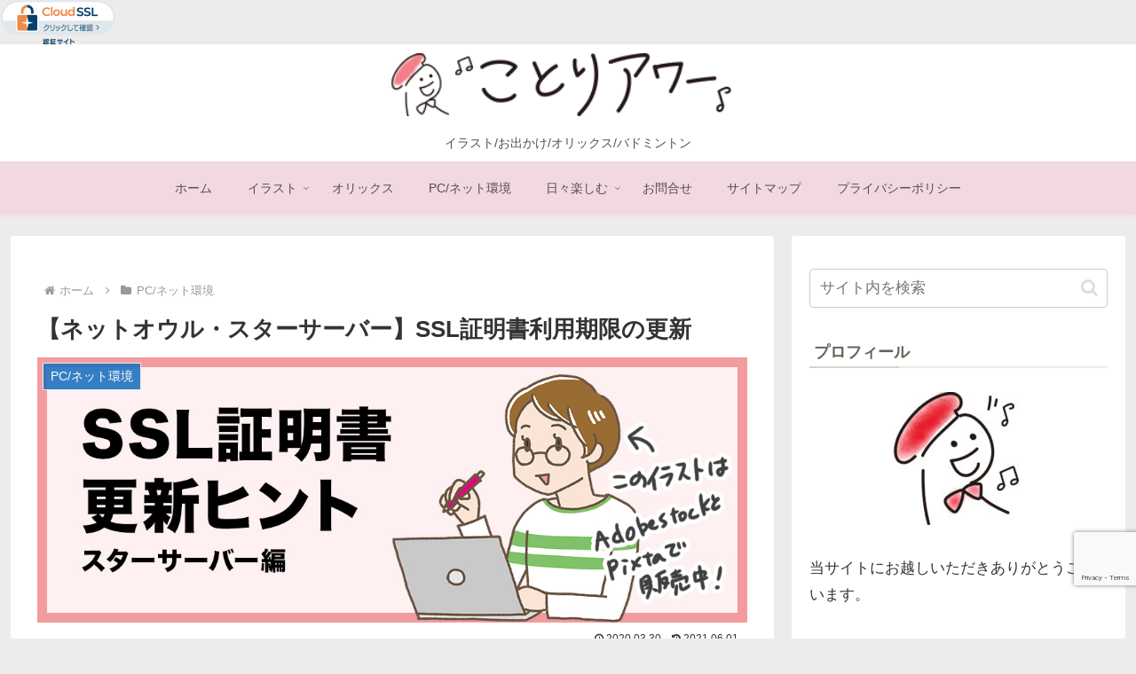

--- FILE ---
content_type: text/html; charset=utf-8
request_url: https://www.google.com/recaptcha/api2/anchor?ar=1&k=6LchXtcdAAAAAMk1oymUSL-YWxH00_xX4NK2rDO8&co=aHR0cHM6Ly9rb3RvcmktaG91ci5jb206NDQz&hl=en&v=PoyoqOPhxBO7pBk68S4YbpHZ&size=invisible&anchor-ms=20000&execute-ms=30000&cb=iqz8vkjhqe18
body_size: 48468
content:
<!DOCTYPE HTML><html dir="ltr" lang="en"><head><meta http-equiv="Content-Type" content="text/html; charset=UTF-8">
<meta http-equiv="X-UA-Compatible" content="IE=edge">
<title>reCAPTCHA</title>
<style type="text/css">
/* cyrillic-ext */
@font-face {
  font-family: 'Roboto';
  font-style: normal;
  font-weight: 400;
  font-stretch: 100%;
  src: url(//fonts.gstatic.com/s/roboto/v48/KFO7CnqEu92Fr1ME7kSn66aGLdTylUAMa3GUBHMdazTgWw.woff2) format('woff2');
  unicode-range: U+0460-052F, U+1C80-1C8A, U+20B4, U+2DE0-2DFF, U+A640-A69F, U+FE2E-FE2F;
}
/* cyrillic */
@font-face {
  font-family: 'Roboto';
  font-style: normal;
  font-weight: 400;
  font-stretch: 100%;
  src: url(//fonts.gstatic.com/s/roboto/v48/KFO7CnqEu92Fr1ME7kSn66aGLdTylUAMa3iUBHMdazTgWw.woff2) format('woff2');
  unicode-range: U+0301, U+0400-045F, U+0490-0491, U+04B0-04B1, U+2116;
}
/* greek-ext */
@font-face {
  font-family: 'Roboto';
  font-style: normal;
  font-weight: 400;
  font-stretch: 100%;
  src: url(//fonts.gstatic.com/s/roboto/v48/KFO7CnqEu92Fr1ME7kSn66aGLdTylUAMa3CUBHMdazTgWw.woff2) format('woff2');
  unicode-range: U+1F00-1FFF;
}
/* greek */
@font-face {
  font-family: 'Roboto';
  font-style: normal;
  font-weight: 400;
  font-stretch: 100%;
  src: url(//fonts.gstatic.com/s/roboto/v48/KFO7CnqEu92Fr1ME7kSn66aGLdTylUAMa3-UBHMdazTgWw.woff2) format('woff2');
  unicode-range: U+0370-0377, U+037A-037F, U+0384-038A, U+038C, U+038E-03A1, U+03A3-03FF;
}
/* math */
@font-face {
  font-family: 'Roboto';
  font-style: normal;
  font-weight: 400;
  font-stretch: 100%;
  src: url(//fonts.gstatic.com/s/roboto/v48/KFO7CnqEu92Fr1ME7kSn66aGLdTylUAMawCUBHMdazTgWw.woff2) format('woff2');
  unicode-range: U+0302-0303, U+0305, U+0307-0308, U+0310, U+0312, U+0315, U+031A, U+0326-0327, U+032C, U+032F-0330, U+0332-0333, U+0338, U+033A, U+0346, U+034D, U+0391-03A1, U+03A3-03A9, U+03B1-03C9, U+03D1, U+03D5-03D6, U+03F0-03F1, U+03F4-03F5, U+2016-2017, U+2034-2038, U+203C, U+2040, U+2043, U+2047, U+2050, U+2057, U+205F, U+2070-2071, U+2074-208E, U+2090-209C, U+20D0-20DC, U+20E1, U+20E5-20EF, U+2100-2112, U+2114-2115, U+2117-2121, U+2123-214F, U+2190, U+2192, U+2194-21AE, U+21B0-21E5, U+21F1-21F2, U+21F4-2211, U+2213-2214, U+2216-22FF, U+2308-230B, U+2310, U+2319, U+231C-2321, U+2336-237A, U+237C, U+2395, U+239B-23B7, U+23D0, U+23DC-23E1, U+2474-2475, U+25AF, U+25B3, U+25B7, U+25BD, U+25C1, U+25CA, U+25CC, U+25FB, U+266D-266F, U+27C0-27FF, U+2900-2AFF, U+2B0E-2B11, U+2B30-2B4C, U+2BFE, U+3030, U+FF5B, U+FF5D, U+1D400-1D7FF, U+1EE00-1EEFF;
}
/* symbols */
@font-face {
  font-family: 'Roboto';
  font-style: normal;
  font-weight: 400;
  font-stretch: 100%;
  src: url(//fonts.gstatic.com/s/roboto/v48/KFO7CnqEu92Fr1ME7kSn66aGLdTylUAMaxKUBHMdazTgWw.woff2) format('woff2');
  unicode-range: U+0001-000C, U+000E-001F, U+007F-009F, U+20DD-20E0, U+20E2-20E4, U+2150-218F, U+2190, U+2192, U+2194-2199, U+21AF, U+21E6-21F0, U+21F3, U+2218-2219, U+2299, U+22C4-22C6, U+2300-243F, U+2440-244A, U+2460-24FF, U+25A0-27BF, U+2800-28FF, U+2921-2922, U+2981, U+29BF, U+29EB, U+2B00-2BFF, U+4DC0-4DFF, U+FFF9-FFFB, U+10140-1018E, U+10190-1019C, U+101A0, U+101D0-101FD, U+102E0-102FB, U+10E60-10E7E, U+1D2C0-1D2D3, U+1D2E0-1D37F, U+1F000-1F0FF, U+1F100-1F1AD, U+1F1E6-1F1FF, U+1F30D-1F30F, U+1F315, U+1F31C, U+1F31E, U+1F320-1F32C, U+1F336, U+1F378, U+1F37D, U+1F382, U+1F393-1F39F, U+1F3A7-1F3A8, U+1F3AC-1F3AF, U+1F3C2, U+1F3C4-1F3C6, U+1F3CA-1F3CE, U+1F3D4-1F3E0, U+1F3ED, U+1F3F1-1F3F3, U+1F3F5-1F3F7, U+1F408, U+1F415, U+1F41F, U+1F426, U+1F43F, U+1F441-1F442, U+1F444, U+1F446-1F449, U+1F44C-1F44E, U+1F453, U+1F46A, U+1F47D, U+1F4A3, U+1F4B0, U+1F4B3, U+1F4B9, U+1F4BB, U+1F4BF, U+1F4C8-1F4CB, U+1F4D6, U+1F4DA, U+1F4DF, U+1F4E3-1F4E6, U+1F4EA-1F4ED, U+1F4F7, U+1F4F9-1F4FB, U+1F4FD-1F4FE, U+1F503, U+1F507-1F50B, U+1F50D, U+1F512-1F513, U+1F53E-1F54A, U+1F54F-1F5FA, U+1F610, U+1F650-1F67F, U+1F687, U+1F68D, U+1F691, U+1F694, U+1F698, U+1F6AD, U+1F6B2, U+1F6B9-1F6BA, U+1F6BC, U+1F6C6-1F6CF, U+1F6D3-1F6D7, U+1F6E0-1F6EA, U+1F6F0-1F6F3, U+1F6F7-1F6FC, U+1F700-1F7FF, U+1F800-1F80B, U+1F810-1F847, U+1F850-1F859, U+1F860-1F887, U+1F890-1F8AD, U+1F8B0-1F8BB, U+1F8C0-1F8C1, U+1F900-1F90B, U+1F93B, U+1F946, U+1F984, U+1F996, U+1F9E9, U+1FA00-1FA6F, U+1FA70-1FA7C, U+1FA80-1FA89, U+1FA8F-1FAC6, U+1FACE-1FADC, U+1FADF-1FAE9, U+1FAF0-1FAF8, U+1FB00-1FBFF;
}
/* vietnamese */
@font-face {
  font-family: 'Roboto';
  font-style: normal;
  font-weight: 400;
  font-stretch: 100%;
  src: url(//fonts.gstatic.com/s/roboto/v48/KFO7CnqEu92Fr1ME7kSn66aGLdTylUAMa3OUBHMdazTgWw.woff2) format('woff2');
  unicode-range: U+0102-0103, U+0110-0111, U+0128-0129, U+0168-0169, U+01A0-01A1, U+01AF-01B0, U+0300-0301, U+0303-0304, U+0308-0309, U+0323, U+0329, U+1EA0-1EF9, U+20AB;
}
/* latin-ext */
@font-face {
  font-family: 'Roboto';
  font-style: normal;
  font-weight: 400;
  font-stretch: 100%;
  src: url(//fonts.gstatic.com/s/roboto/v48/KFO7CnqEu92Fr1ME7kSn66aGLdTylUAMa3KUBHMdazTgWw.woff2) format('woff2');
  unicode-range: U+0100-02BA, U+02BD-02C5, U+02C7-02CC, U+02CE-02D7, U+02DD-02FF, U+0304, U+0308, U+0329, U+1D00-1DBF, U+1E00-1E9F, U+1EF2-1EFF, U+2020, U+20A0-20AB, U+20AD-20C0, U+2113, U+2C60-2C7F, U+A720-A7FF;
}
/* latin */
@font-face {
  font-family: 'Roboto';
  font-style: normal;
  font-weight: 400;
  font-stretch: 100%;
  src: url(//fonts.gstatic.com/s/roboto/v48/KFO7CnqEu92Fr1ME7kSn66aGLdTylUAMa3yUBHMdazQ.woff2) format('woff2');
  unicode-range: U+0000-00FF, U+0131, U+0152-0153, U+02BB-02BC, U+02C6, U+02DA, U+02DC, U+0304, U+0308, U+0329, U+2000-206F, U+20AC, U+2122, U+2191, U+2193, U+2212, U+2215, U+FEFF, U+FFFD;
}
/* cyrillic-ext */
@font-face {
  font-family: 'Roboto';
  font-style: normal;
  font-weight: 500;
  font-stretch: 100%;
  src: url(//fonts.gstatic.com/s/roboto/v48/KFO7CnqEu92Fr1ME7kSn66aGLdTylUAMa3GUBHMdazTgWw.woff2) format('woff2');
  unicode-range: U+0460-052F, U+1C80-1C8A, U+20B4, U+2DE0-2DFF, U+A640-A69F, U+FE2E-FE2F;
}
/* cyrillic */
@font-face {
  font-family: 'Roboto';
  font-style: normal;
  font-weight: 500;
  font-stretch: 100%;
  src: url(//fonts.gstatic.com/s/roboto/v48/KFO7CnqEu92Fr1ME7kSn66aGLdTylUAMa3iUBHMdazTgWw.woff2) format('woff2');
  unicode-range: U+0301, U+0400-045F, U+0490-0491, U+04B0-04B1, U+2116;
}
/* greek-ext */
@font-face {
  font-family: 'Roboto';
  font-style: normal;
  font-weight: 500;
  font-stretch: 100%;
  src: url(//fonts.gstatic.com/s/roboto/v48/KFO7CnqEu92Fr1ME7kSn66aGLdTylUAMa3CUBHMdazTgWw.woff2) format('woff2');
  unicode-range: U+1F00-1FFF;
}
/* greek */
@font-face {
  font-family: 'Roboto';
  font-style: normal;
  font-weight: 500;
  font-stretch: 100%;
  src: url(//fonts.gstatic.com/s/roboto/v48/KFO7CnqEu92Fr1ME7kSn66aGLdTylUAMa3-UBHMdazTgWw.woff2) format('woff2');
  unicode-range: U+0370-0377, U+037A-037F, U+0384-038A, U+038C, U+038E-03A1, U+03A3-03FF;
}
/* math */
@font-face {
  font-family: 'Roboto';
  font-style: normal;
  font-weight: 500;
  font-stretch: 100%;
  src: url(//fonts.gstatic.com/s/roboto/v48/KFO7CnqEu92Fr1ME7kSn66aGLdTylUAMawCUBHMdazTgWw.woff2) format('woff2');
  unicode-range: U+0302-0303, U+0305, U+0307-0308, U+0310, U+0312, U+0315, U+031A, U+0326-0327, U+032C, U+032F-0330, U+0332-0333, U+0338, U+033A, U+0346, U+034D, U+0391-03A1, U+03A3-03A9, U+03B1-03C9, U+03D1, U+03D5-03D6, U+03F0-03F1, U+03F4-03F5, U+2016-2017, U+2034-2038, U+203C, U+2040, U+2043, U+2047, U+2050, U+2057, U+205F, U+2070-2071, U+2074-208E, U+2090-209C, U+20D0-20DC, U+20E1, U+20E5-20EF, U+2100-2112, U+2114-2115, U+2117-2121, U+2123-214F, U+2190, U+2192, U+2194-21AE, U+21B0-21E5, U+21F1-21F2, U+21F4-2211, U+2213-2214, U+2216-22FF, U+2308-230B, U+2310, U+2319, U+231C-2321, U+2336-237A, U+237C, U+2395, U+239B-23B7, U+23D0, U+23DC-23E1, U+2474-2475, U+25AF, U+25B3, U+25B7, U+25BD, U+25C1, U+25CA, U+25CC, U+25FB, U+266D-266F, U+27C0-27FF, U+2900-2AFF, U+2B0E-2B11, U+2B30-2B4C, U+2BFE, U+3030, U+FF5B, U+FF5D, U+1D400-1D7FF, U+1EE00-1EEFF;
}
/* symbols */
@font-face {
  font-family: 'Roboto';
  font-style: normal;
  font-weight: 500;
  font-stretch: 100%;
  src: url(//fonts.gstatic.com/s/roboto/v48/KFO7CnqEu92Fr1ME7kSn66aGLdTylUAMaxKUBHMdazTgWw.woff2) format('woff2');
  unicode-range: U+0001-000C, U+000E-001F, U+007F-009F, U+20DD-20E0, U+20E2-20E4, U+2150-218F, U+2190, U+2192, U+2194-2199, U+21AF, U+21E6-21F0, U+21F3, U+2218-2219, U+2299, U+22C4-22C6, U+2300-243F, U+2440-244A, U+2460-24FF, U+25A0-27BF, U+2800-28FF, U+2921-2922, U+2981, U+29BF, U+29EB, U+2B00-2BFF, U+4DC0-4DFF, U+FFF9-FFFB, U+10140-1018E, U+10190-1019C, U+101A0, U+101D0-101FD, U+102E0-102FB, U+10E60-10E7E, U+1D2C0-1D2D3, U+1D2E0-1D37F, U+1F000-1F0FF, U+1F100-1F1AD, U+1F1E6-1F1FF, U+1F30D-1F30F, U+1F315, U+1F31C, U+1F31E, U+1F320-1F32C, U+1F336, U+1F378, U+1F37D, U+1F382, U+1F393-1F39F, U+1F3A7-1F3A8, U+1F3AC-1F3AF, U+1F3C2, U+1F3C4-1F3C6, U+1F3CA-1F3CE, U+1F3D4-1F3E0, U+1F3ED, U+1F3F1-1F3F3, U+1F3F5-1F3F7, U+1F408, U+1F415, U+1F41F, U+1F426, U+1F43F, U+1F441-1F442, U+1F444, U+1F446-1F449, U+1F44C-1F44E, U+1F453, U+1F46A, U+1F47D, U+1F4A3, U+1F4B0, U+1F4B3, U+1F4B9, U+1F4BB, U+1F4BF, U+1F4C8-1F4CB, U+1F4D6, U+1F4DA, U+1F4DF, U+1F4E3-1F4E6, U+1F4EA-1F4ED, U+1F4F7, U+1F4F9-1F4FB, U+1F4FD-1F4FE, U+1F503, U+1F507-1F50B, U+1F50D, U+1F512-1F513, U+1F53E-1F54A, U+1F54F-1F5FA, U+1F610, U+1F650-1F67F, U+1F687, U+1F68D, U+1F691, U+1F694, U+1F698, U+1F6AD, U+1F6B2, U+1F6B9-1F6BA, U+1F6BC, U+1F6C6-1F6CF, U+1F6D3-1F6D7, U+1F6E0-1F6EA, U+1F6F0-1F6F3, U+1F6F7-1F6FC, U+1F700-1F7FF, U+1F800-1F80B, U+1F810-1F847, U+1F850-1F859, U+1F860-1F887, U+1F890-1F8AD, U+1F8B0-1F8BB, U+1F8C0-1F8C1, U+1F900-1F90B, U+1F93B, U+1F946, U+1F984, U+1F996, U+1F9E9, U+1FA00-1FA6F, U+1FA70-1FA7C, U+1FA80-1FA89, U+1FA8F-1FAC6, U+1FACE-1FADC, U+1FADF-1FAE9, U+1FAF0-1FAF8, U+1FB00-1FBFF;
}
/* vietnamese */
@font-face {
  font-family: 'Roboto';
  font-style: normal;
  font-weight: 500;
  font-stretch: 100%;
  src: url(//fonts.gstatic.com/s/roboto/v48/KFO7CnqEu92Fr1ME7kSn66aGLdTylUAMa3OUBHMdazTgWw.woff2) format('woff2');
  unicode-range: U+0102-0103, U+0110-0111, U+0128-0129, U+0168-0169, U+01A0-01A1, U+01AF-01B0, U+0300-0301, U+0303-0304, U+0308-0309, U+0323, U+0329, U+1EA0-1EF9, U+20AB;
}
/* latin-ext */
@font-face {
  font-family: 'Roboto';
  font-style: normal;
  font-weight: 500;
  font-stretch: 100%;
  src: url(//fonts.gstatic.com/s/roboto/v48/KFO7CnqEu92Fr1ME7kSn66aGLdTylUAMa3KUBHMdazTgWw.woff2) format('woff2');
  unicode-range: U+0100-02BA, U+02BD-02C5, U+02C7-02CC, U+02CE-02D7, U+02DD-02FF, U+0304, U+0308, U+0329, U+1D00-1DBF, U+1E00-1E9F, U+1EF2-1EFF, U+2020, U+20A0-20AB, U+20AD-20C0, U+2113, U+2C60-2C7F, U+A720-A7FF;
}
/* latin */
@font-face {
  font-family: 'Roboto';
  font-style: normal;
  font-weight: 500;
  font-stretch: 100%;
  src: url(//fonts.gstatic.com/s/roboto/v48/KFO7CnqEu92Fr1ME7kSn66aGLdTylUAMa3yUBHMdazQ.woff2) format('woff2');
  unicode-range: U+0000-00FF, U+0131, U+0152-0153, U+02BB-02BC, U+02C6, U+02DA, U+02DC, U+0304, U+0308, U+0329, U+2000-206F, U+20AC, U+2122, U+2191, U+2193, U+2212, U+2215, U+FEFF, U+FFFD;
}
/* cyrillic-ext */
@font-face {
  font-family: 'Roboto';
  font-style: normal;
  font-weight: 900;
  font-stretch: 100%;
  src: url(//fonts.gstatic.com/s/roboto/v48/KFO7CnqEu92Fr1ME7kSn66aGLdTylUAMa3GUBHMdazTgWw.woff2) format('woff2');
  unicode-range: U+0460-052F, U+1C80-1C8A, U+20B4, U+2DE0-2DFF, U+A640-A69F, U+FE2E-FE2F;
}
/* cyrillic */
@font-face {
  font-family: 'Roboto';
  font-style: normal;
  font-weight: 900;
  font-stretch: 100%;
  src: url(//fonts.gstatic.com/s/roboto/v48/KFO7CnqEu92Fr1ME7kSn66aGLdTylUAMa3iUBHMdazTgWw.woff2) format('woff2');
  unicode-range: U+0301, U+0400-045F, U+0490-0491, U+04B0-04B1, U+2116;
}
/* greek-ext */
@font-face {
  font-family: 'Roboto';
  font-style: normal;
  font-weight: 900;
  font-stretch: 100%;
  src: url(//fonts.gstatic.com/s/roboto/v48/KFO7CnqEu92Fr1ME7kSn66aGLdTylUAMa3CUBHMdazTgWw.woff2) format('woff2');
  unicode-range: U+1F00-1FFF;
}
/* greek */
@font-face {
  font-family: 'Roboto';
  font-style: normal;
  font-weight: 900;
  font-stretch: 100%;
  src: url(//fonts.gstatic.com/s/roboto/v48/KFO7CnqEu92Fr1ME7kSn66aGLdTylUAMa3-UBHMdazTgWw.woff2) format('woff2');
  unicode-range: U+0370-0377, U+037A-037F, U+0384-038A, U+038C, U+038E-03A1, U+03A3-03FF;
}
/* math */
@font-face {
  font-family: 'Roboto';
  font-style: normal;
  font-weight: 900;
  font-stretch: 100%;
  src: url(//fonts.gstatic.com/s/roboto/v48/KFO7CnqEu92Fr1ME7kSn66aGLdTylUAMawCUBHMdazTgWw.woff2) format('woff2');
  unicode-range: U+0302-0303, U+0305, U+0307-0308, U+0310, U+0312, U+0315, U+031A, U+0326-0327, U+032C, U+032F-0330, U+0332-0333, U+0338, U+033A, U+0346, U+034D, U+0391-03A1, U+03A3-03A9, U+03B1-03C9, U+03D1, U+03D5-03D6, U+03F0-03F1, U+03F4-03F5, U+2016-2017, U+2034-2038, U+203C, U+2040, U+2043, U+2047, U+2050, U+2057, U+205F, U+2070-2071, U+2074-208E, U+2090-209C, U+20D0-20DC, U+20E1, U+20E5-20EF, U+2100-2112, U+2114-2115, U+2117-2121, U+2123-214F, U+2190, U+2192, U+2194-21AE, U+21B0-21E5, U+21F1-21F2, U+21F4-2211, U+2213-2214, U+2216-22FF, U+2308-230B, U+2310, U+2319, U+231C-2321, U+2336-237A, U+237C, U+2395, U+239B-23B7, U+23D0, U+23DC-23E1, U+2474-2475, U+25AF, U+25B3, U+25B7, U+25BD, U+25C1, U+25CA, U+25CC, U+25FB, U+266D-266F, U+27C0-27FF, U+2900-2AFF, U+2B0E-2B11, U+2B30-2B4C, U+2BFE, U+3030, U+FF5B, U+FF5D, U+1D400-1D7FF, U+1EE00-1EEFF;
}
/* symbols */
@font-face {
  font-family: 'Roboto';
  font-style: normal;
  font-weight: 900;
  font-stretch: 100%;
  src: url(//fonts.gstatic.com/s/roboto/v48/KFO7CnqEu92Fr1ME7kSn66aGLdTylUAMaxKUBHMdazTgWw.woff2) format('woff2');
  unicode-range: U+0001-000C, U+000E-001F, U+007F-009F, U+20DD-20E0, U+20E2-20E4, U+2150-218F, U+2190, U+2192, U+2194-2199, U+21AF, U+21E6-21F0, U+21F3, U+2218-2219, U+2299, U+22C4-22C6, U+2300-243F, U+2440-244A, U+2460-24FF, U+25A0-27BF, U+2800-28FF, U+2921-2922, U+2981, U+29BF, U+29EB, U+2B00-2BFF, U+4DC0-4DFF, U+FFF9-FFFB, U+10140-1018E, U+10190-1019C, U+101A0, U+101D0-101FD, U+102E0-102FB, U+10E60-10E7E, U+1D2C0-1D2D3, U+1D2E0-1D37F, U+1F000-1F0FF, U+1F100-1F1AD, U+1F1E6-1F1FF, U+1F30D-1F30F, U+1F315, U+1F31C, U+1F31E, U+1F320-1F32C, U+1F336, U+1F378, U+1F37D, U+1F382, U+1F393-1F39F, U+1F3A7-1F3A8, U+1F3AC-1F3AF, U+1F3C2, U+1F3C4-1F3C6, U+1F3CA-1F3CE, U+1F3D4-1F3E0, U+1F3ED, U+1F3F1-1F3F3, U+1F3F5-1F3F7, U+1F408, U+1F415, U+1F41F, U+1F426, U+1F43F, U+1F441-1F442, U+1F444, U+1F446-1F449, U+1F44C-1F44E, U+1F453, U+1F46A, U+1F47D, U+1F4A3, U+1F4B0, U+1F4B3, U+1F4B9, U+1F4BB, U+1F4BF, U+1F4C8-1F4CB, U+1F4D6, U+1F4DA, U+1F4DF, U+1F4E3-1F4E6, U+1F4EA-1F4ED, U+1F4F7, U+1F4F9-1F4FB, U+1F4FD-1F4FE, U+1F503, U+1F507-1F50B, U+1F50D, U+1F512-1F513, U+1F53E-1F54A, U+1F54F-1F5FA, U+1F610, U+1F650-1F67F, U+1F687, U+1F68D, U+1F691, U+1F694, U+1F698, U+1F6AD, U+1F6B2, U+1F6B9-1F6BA, U+1F6BC, U+1F6C6-1F6CF, U+1F6D3-1F6D7, U+1F6E0-1F6EA, U+1F6F0-1F6F3, U+1F6F7-1F6FC, U+1F700-1F7FF, U+1F800-1F80B, U+1F810-1F847, U+1F850-1F859, U+1F860-1F887, U+1F890-1F8AD, U+1F8B0-1F8BB, U+1F8C0-1F8C1, U+1F900-1F90B, U+1F93B, U+1F946, U+1F984, U+1F996, U+1F9E9, U+1FA00-1FA6F, U+1FA70-1FA7C, U+1FA80-1FA89, U+1FA8F-1FAC6, U+1FACE-1FADC, U+1FADF-1FAE9, U+1FAF0-1FAF8, U+1FB00-1FBFF;
}
/* vietnamese */
@font-face {
  font-family: 'Roboto';
  font-style: normal;
  font-weight: 900;
  font-stretch: 100%;
  src: url(//fonts.gstatic.com/s/roboto/v48/KFO7CnqEu92Fr1ME7kSn66aGLdTylUAMa3OUBHMdazTgWw.woff2) format('woff2');
  unicode-range: U+0102-0103, U+0110-0111, U+0128-0129, U+0168-0169, U+01A0-01A1, U+01AF-01B0, U+0300-0301, U+0303-0304, U+0308-0309, U+0323, U+0329, U+1EA0-1EF9, U+20AB;
}
/* latin-ext */
@font-face {
  font-family: 'Roboto';
  font-style: normal;
  font-weight: 900;
  font-stretch: 100%;
  src: url(//fonts.gstatic.com/s/roboto/v48/KFO7CnqEu92Fr1ME7kSn66aGLdTylUAMa3KUBHMdazTgWw.woff2) format('woff2');
  unicode-range: U+0100-02BA, U+02BD-02C5, U+02C7-02CC, U+02CE-02D7, U+02DD-02FF, U+0304, U+0308, U+0329, U+1D00-1DBF, U+1E00-1E9F, U+1EF2-1EFF, U+2020, U+20A0-20AB, U+20AD-20C0, U+2113, U+2C60-2C7F, U+A720-A7FF;
}
/* latin */
@font-face {
  font-family: 'Roboto';
  font-style: normal;
  font-weight: 900;
  font-stretch: 100%;
  src: url(//fonts.gstatic.com/s/roboto/v48/KFO7CnqEu92Fr1ME7kSn66aGLdTylUAMa3yUBHMdazQ.woff2) format('woff2');
  unicode-range: U+0000-00FF, U+0131, U+0152-0153, U+02BB-02BC, U+02C6, U+02DA, U+02DC, U+0304, U+0308, U+0329, U+2000-206F, U+20AC, U+2122, U+2191, U+2193, U+2212, U+2215, U+FEFF, U+FFFD;
}

</style>
<link rel="stylesheet" type="text/css" href="https://www.gstatic.com/recaptcha/releases/PoyoqOPhxBO7pBk68S4YbpHZ/styles__ltr.css">
<script nonce="fIT5nXV7Rlb3IFPSWT2nZQ" type="text/javascript">window['__recaptcha_api'] = 'https://www.google.com/recaptcha/api2/';</script>
<script type="text/javascript" src="https://www.gstatic.com/recaptcha/releases/PoyoqOPhxBO7pBk68S4YbpHZ/recaptcha__en.js" nonce="fIT5nXV7Rlb3IFPSWT2nZQ">
      
    </script></head>
<body><div id="rc-anchor-alert" class="rc-anchor-alert"></div>
<input type="hidden" id="recaptcha-token" value="[base64]">
<script type="text/javascript" nonce="fIT5nXV7Rlb3IFPSWT2nZQ">
      recaptcha.anchor.Main.init("[\x22ainput\x22,[\x22bgdata\x22,\x22\x22,\[base64]/[base64]/[base64]/bmV3IHJbeF0oY1swXSk6RT09Mj9uZXcgclt4XShjWzBdLGNbMV0pOkU9PTM/bmV3IHJbeF0oY1swXSxjWzFdLGNbMl0pOkU9PTQ/[base64]/[base64]/[base64]/[base64]/[base64]/[base64]/[base64]/[base64]\x22,\[base64]\\u003d\x22,\x22woo/[base64]/CvcOjw6XCkjDDhsOuJMOyEsKfw7cccVwBw7lhwoosVRzDgmfCk1/DtxvCriDCmMKfNMOIw7Y4wo7DnnrDm8Kiwr1XwrXDvsOcAlZWAMO4G8KewpcmwoQPw5YfDVXDgyHDvMOSUArCm8OgbUBIw6VjW8KNw7Anw7N1ZEQtw6zDhx7DtwfDo8OVFsOfHWjDqjd8VMKKw7LDiMOjwpLCrCtmASrDuWDCmMO2w4/DgBrCvSPCgMK+bCbDoFzDqUDDmQXDnl7DrMKKwqAGZsKcf23Cvk5dHDPCo8KCw5EKwpEtfcO4woVSwoLCs8Opw7YxwrjDqsKSw7DCuFnDnQsiwqzDsjPCvT8mVVRKcG4LwptIXcO0woZnw7xnwrjDlRfDp1JwHCdRw7vCksObBD84worDs8KXw5zCq8O/ISzCu8KXWFPCrhLDtkbDusORw4/CriNWwqAjXB98B8KXGmvDk1QAX3TDjMKhwo3DjsKydwLDjMOXw7c7OcKVw4bDkcO6w6nCjMK3asOywq9Uw7MdwrDClMK2wrDDqcKXwrPDmcKowr/CgUttNQLCgcOeRsKzKm9DwpJywo7CmsKJw4jDqSLCgsKTwrLDoxtCGF0RJnXCr1PDjsOpw7l8woQ4HcKNwoXCqMO0w5ssw7dfw54UwqdQwrxoBsOEGMKrKcOQTcKSw5M1DMOGc8O/wr3DgQrCgsOJA33ChcOww5dawoV+UWtSTSfDpE9Two3Cr8OcZVMKwonCgCPDlhgNfMKEZ197aDsAO8KQQVdqMsOxMMOTYVLDn8OdV3/DiMK/wqpTZUXCmcKiwqjDkUDDk33DtE9qw6fCrMKaPMOaV8KARV3DpMOoSsOXwq3CoRHDvhpswofCncKtw63CmmvDqinDocOEPsK0I2B+KsKfw6/Dl8K2woo3w6fDisOUVMOBw5xKwoQ0Xy/DkcKbw4oJQSBswoNPAS7CgxbCki/Cojt/w5YxDcKKwo3Dsih4wpdwaHDDihzCtcKKMWpNw5gjRMKTwrM2C8K9wpA5F3/[base64]/wohfw4PDpErCjsKgVcKEPsKrOgPDs8O2wpgXHTHDrnxmwpB6w4DDmiwZwrc6HFJqVB7CkAQmWMKobsKBwrVsc8OmwqLCmMO4wrR0OyrCqsOPw5LDtcOrBMK9Xgs9FVd9w7cfw4c/wrhnw7bDnkLCkcOVw75xwr5iHcKOLBPDq2pUwp7CncODw4PCqXPDhwZEfsKqZsKJHMOkT8KxUU/CnCMEOCkeU2PDjDtAwpPCtsOIGsK7w5Ike8OdbMKJAsKaXHRqWRxvEizCql4mwr17w4vDjF1oX8Ktw5LDp8OhI8K2w55tOFAvFcOhwpXDixDDmmrCksOjZkwSw7oSwpY1fMKzchXCpMO7w5jCpAbCt2x7w4/DvWfDhQjCjjN3wp3DicOgwp8iw78jd8KoHUDCjcKsNcODwrHDhTswwo/DhMKfJwowccOHAUwSZMOCY0bDucKdw7fDo012GSwRw6zCjsOPw6J+wpPDq3DClwRKw57CgjViwpgGaDsDU2nCpsKZw6rCgsK0w5caGgLCiSt8woZHNsKnVcKZwqnClicrfBbChEjDjFsvw7c9wrLDvg1oUk57DcKmw79uw65iwoI4w7TDmT7CizbCqsK/[base64]/w58hV8KVVMOkw5bCtQ3CqFRPXlzDvAbDqMKQO8KfWR8Tw5QvXy/Cv089wp8KwrvCtMKGNXPDrn/CmMOBFcKwUsOlwr8uQcKHesKnSRbCuTBHAMKRworDjHdLw7jDl8OyK8KTfsKcQmh7wohaw5tfw7EpMSsLW0/DoyvCjcOJFywaw4rClMOtwqDCkhtVw5MHwrTDoAjCjQ0Pwp7CgsOmCMOgZMKKw5tuKcK4wpMSw6LCo8KodT9EUMOcFcKWw7HDpVc+w64TwrrCh2/DjHJWVcKrw6Uewo8zIXnDusOjVnLDu2ZJaMKoOkXDjkDCmFDDn1ZsOcKJKMKpw73Ds8K7w4DDucKxR8KdwrDCpELDjDnDuCt1wp58w79mwrJUDsKIw5PDssKfGMK6wo/DnjLClsKVccOYwrPCrcO9w4LDmMOAw6VJwrB0w55lGC3CnAzCh2sKSsKTa8KHYsO8w4LDmwo+w7tWexzCvzEpw7I2MCrDh8OawoDDhsK4wrjCjBZPw4XDpsOXIcO0w4sDw4gbFMOgw6VbHMO0w5/DmWnDjsKMw4nCgFIyAMKrwpZtAjfDmMOMVWnDrMOoNlFfcAjDi37DtmA6w6FBVcKkTsKFw5PCocKvJ2HDqcOewqvDpMKSw5x+w5NwQMK2w43CtsKzw4XDkkrCnsKPByx7VTfDqsK+wpk6B2cQwqvDuBh+R8KwwrBNesKiH0HCvzDCl2DDg0ENET/DocO1wrZ6M8OjMhHCoMK6GHRQwpHDvsOcwqDDhSXDp2xJw50CcsK7JsOiYSUaw4XCm17Dn8OleUrDkEF1worDh8KmwoEoJcK6RwXCkcK4WjPCg0N0BMOoCMOBw5HChMKRasOdO8OlNCdEwrTCtsOJwpXDs8OdfD3Cu8O9woh6GsKpw6PDgMKAw7F6N1bCrMK6DgA/bBfDvsKaw4/ChMKQeU8gWMOpHMOtwrdbwp9bVCLDqcKpwpVRwpXDhF3DpD7DgMOUHMOtekYxXcKDwqJAw6/DrTTCisK2Z8KZYErDh8KcI8Onw41ifm0oU2k1ZMOnbCHCqMKNcsKqw4XDmsOrSsOcw7Baw5XCsMK9wpdnw44JZcKsISd6w65nRcOow7UTwr46wp7DusKowpjCuSXCnMKUa8KbaHZiVWdzQ8O/dsOiw5YHw7fDocKOw6DCtMKLw43DhVRWXzc7GjZOTwJ6woTCkMK+EsOfewTCo2nDrsOzwq7DsjrDocKzwpNVKxzDoCU/wpJSBMOUw6Ebwrl0bkfDkMOUUcO6wopRPmghw4TDtcOsBwPDgcOiw53Cm37DnsKWPnkZwotAw6kmTMO7wr9Ca3PCglxQwqkFScOUIWzCoR/[base64]/QC4LPMO3w77Dn0Bsw5nDiW/Dh8KxInLDgXNrDHglw4TCsEzCncK3woTDkjp/wpR7w4p3wq8eTmrDpjLDq8KKw6zDnsKpe8KETFBmei/DvcKSGhHDnFYDwqXCtX5Xw6ZtGVlVbgB6woXCjsKRCiA/wo/CrHlHw5EBw4DClcO5eWjDs8KuwpnCq0zDqAR9w6PCjsKCTsKlwrXCjsOIw75QwplcC8KXDMKmE8KPwoHCucKPw6HDgmzCqWDCr8OFaMKbwq3Co8KdVcK/wpElYWHCvFHDrzZcwpHCtkx6w4/[base64]/Cg8KLw7/ClGXCiMKkFcKvLmJpDsKlA8OYwqTDgS3Ci8OeFsKINjDCu8KYwoTCqsKVAxDDiMOKYcKPwptswrfDrsKHwrXCuMODUBbCpFrDg8KSw6hGwo7CjsO0FgonNlRZwrHCqGxBLi/ChUN6wpTDr8Ogw64XEsKOw4p0wogZwrQkUWrCrMKOwrcwWcOPwoloZMK0wqQwwpjCoApeF8K8wrrClsOrw5Z3wovDgSXCjUk+B00/eGjCu8K+wpFYBmNDw7XDkcKAw4nCoXnDmcOvUXUHwprDt00CGMK6wpzDu8OlScKlNMOLwqrCpFd9JCrDuD7DvsKOwprDm1fDj8OUGh/Dj8Odw6osAyvDgkLDgTjDkh7Cjy8Ww6/DszVhT2Q+F8KQFQNEVHvCiMKyXSVVWMKaS8OAwqknwrVUSsKKOVMOw7bDrsK3PTPCqMK2a8KxwrFbwp8TIygCwrvCnC3DkCN0w7hlw6AQEsORwrwRcATCnsKEQkEzw4PDlcObw5LDkcKxw7fDn33DpT/Cn3rDjGzDqcKUVGnCrXcqBcKyw59sw6XCl0PCicOaE1DDgGrDhMOcWsOXOsKlwo/Cux4uwrUewq9DE8KUwowIwoDDt1TCn8KsEmzCqxxyZsOVFEfDgxINE01YTsKCwrHCpsOHw5J+N3zCk8KUSBdmw5gyP1zDiV/[base64]/Dk8OFwr1Dw4LCkcOELcKxwqtPT8KvR0bDsiTCrlvCiXZDw4pBdlRLHjXDhBp5LMOkw4NYw7jCmsKBwqzCu1RGNMKRRsK8alI4VsOrw4QOw7HCoRhWw60WwoEbw4XCvx1Heg0yLsOQw4LDizLDpsKXwrrChHLDtmHDvhgHwovCnGNowp/DlWAeZMOyBW0XOMKtB8KFByPDlMKMEcORw4rCjsKdNRZgwqlXMwh+w75ow7/[base64]/Cr8ODw7bCom9dw4B9IEFiDDk+IcOIHsKxH8KLRMO7WApEwpYuwp7DrsKrNcO6cMOrwp1bAsOmwqcmw4nCvsOfwrgQw4kjwrHDjz0QRAXDpcO/VcKRwovDnsK/PcKieMOhI2TDhMKzwrHCoFN+w4rDh8KpMsOKw7sbKsOTw5vCmgxbDV88wogfHW7Dh3tHw7/DisKIwqghwonDvMOIwo/[base64]/[base64]/DqFLCnmZawo/DlS/[base64]/w4hzw4gBB0TDu0oKw6XCvmrDmcKqBcK9w4EbwqzCosKRTMO6Y8K6w4U9UnPCkCQvHMKMWMO1JMKHwo9TM1PDjMK/fcKzw6bCpMODwo99eFJbw7bDicKkCMOywqMXS2DDjRPChcO3fcO+I04Jw7nDi8KDw40YT8O7wrJDH8Orw6BRCMO+w4ZhecObYRAywqAZw53CucKgw5/Dh8KsdcOxwr/Cr2lTw4DCj1bCmcKaeMK/NMOmwqgiF8O6JsKSw6ggYMOFw5LDkcKmaWojw5p+KsKMwqJpw5VmwpzDoRDCg1bCicKKw7vCpsKpwpfCiADCpMKUw6vCk8OzdMK+ezYFYGZrM0TDoEohwqHCg1rCp8OUdgJQbsKVTFfDnhHCpzrDiMO9PcOaQRDDjsOsfCTCgsO1HMO9UxjCt1bDrC/DlDNDL8Kywo1jwrvCq8Oow5TCkVPClk1sTDp4HlVxT8KDHgR/w6HDu8ORV3woJsOncSZ8woDCscOKwrNzwpDDgCbDtz/CgMKCHX7DgnknEnBAKUsRw5Ehw7rClVfDvMOFwrLCuFEpwrzCgnENw5bCvBo+B0bCrz3DmsO8w4Bxw5nCksOHwqTDhcOKw4wkSQQ0fcKHP3Vvwo7CssO5aMORPMOOR8Kzw5PCjXc5eMO7LsOFwpVcwpnDmwrCslHDscO/w6jDmV1aFMOQF257fiDCgcOHw6MAw6rCmsKyAHvCgCEmEsKKw5Zdw4Axwoxowq/DhcKEPlHDg8O7wrLCrGfDkcKhHMOrwqx2w7/DpnfCsMKkKsKYYWRHEMK+w5fDmVd9bMK4YMOowrx5ScKqBRY5EsOdIMOHw6zDhxZGFWszw7fDisK9bQHCp8KSw77CrxHCgVHDpzHCm2AfwqzCs8OPw7nDrhQUFjBswpxpOsK8wrkIw63DhDDDk1PDlVBBdy/ClcKwwprDs8OeCTXDglTDhFnDjTDCg8KXecKiC8OqwoNGEMKew6QvfcK/woYwcsO1w65dY1JVXGLCqsOREx3Djg3CrWrDkg/Cp2JXBcKyaAsVw4jDh8Kvw4hgwrlUJsO/XhbDnCDCj8O0w7VLQhnDvMOswqsjRsODwpbCucKodcKWwoPCk1VqwrbCj3ZVGsOYwq/Cr8OKB8KdE8ODw6s/JsKzw7QHJcOAwrXDgWbCr8ObLAXCtsKnWMKjKcO7wojCocOPbHjCuMOuwobCicKBesKawp3CvsOJw4tPw48lJx1Bw6ZrRkESeSHDmHfDkcO8BMKRUsO8w5QyKsOJCsKIw4MJwq3CmcKzw7nDszzCs8OnTcKyWztRazHCr8OQEsOow5vDj8KWwqpYw6/DtTI/A1DCtREAFFI+ZU4bw5AGNcORwpRwEizDkBDDvcOvwrh/wpxAE8KnOxbDrSN8XsKyIy1Uw7LDtMKTU8KvBF5kwq5aMF3CscODbC7DkRdcwpLCo8Oaw4o3w5zDncKACMO5bnvDuGrClsOCw7bCs3kHwqfDl8OMwpDDkzc5wq1Tw7kyAsKHP8KgwqXDg2dTw5wwwrbDqi8wwr/[base64]/[base64]/[base64]/wozDiFHCksKow5MDw5QuBMOuGx09wpTDiUjDvX3DtVXColvCucKGc0F6w7FZw4vCmx/DicOwwpEBw49YMMO7w47DisKUwpfDvAwiwp7Ct8OrAj9AwprCqyZIT01/w4PCmlMVEDXCsibCnGXCtcOOwqjCj0/Dh2LDtsK4A1cUwpHDqMKIwq/DmMOSV8KGw7QvFxTDmR5pwo7Dv0BzTsKRe8OmZg/CncOvesOAa8KPw4Rsw7fCvlPCjsKOVsO6QcO8wrg4DMK/w7YZwrLDncObN08sc8Okw7V+XMKFWEnDocO4wotSf8KFw4DCgwXDthQ2wrluwotFccKaVMKmPxfDuXNmM8KMwpvDi8KTw4PDrsKfw7/DqzHCqSLCrsK1wrLCucKnw5/ChA7DucK9FcKcZGTCisOywoPDnMKaw5TDnsKGw6sSfsKSwrl/[base64]/DvCN0w53CvVbClEZMw7sTMkbCscO4wpJzw6XDjBE6PsOBC8OUO8KwbV5dM8K6LcOmwpVoBR/[base64]/Cr8OrSCR5wpjDl8Kjw4xgw7/ChgsHw6sWwpFWYXzDiiYIwq/[base64]/fcOewqfCt0YLXcKAwqQ1wqgawoXDg8O7woNcPsKJa8KSw53DvB7CklHDtXQgRTwREk/[base64]/DqsKdGGxYw73DpnxnwpzDm1dow7bDm8OGKD7DhGHCpsK8DWNrw6PCncOvw4Atwq/CmMOiwpRrw7jCssK2LU97bR1MBsK1w67Dj0crw7oDM3TDtMOWfMO4TcOJeSY0wqnDi0IDwoHDlDDCsMONwrcIP8OnwqpVOMKIY8KtwpsPw7nDr8KTVjHCqsKBw6/DucOHwq/Co8KmDjsXw5gNVmnDnsOuwqXCgMOHw5fCncOqwq/CuCrCgGhywrPDpMKONid8Lw3DoT97wpjCscKAwq/CqnbCscKXw7dow4LCosO8w4ENVsKbwoPCuRbCiTbDrnRecTDCh3AkfwQNwpNPIsONdCENfijDmsOrwp90w6l0w5fDpArDpl/DrcO9wpTDo8KtwoM5KcKvZMOvLBF/[base64]/PExkV3XCqxrCskh8w5rDnlkkWsOSwqTDjcKTw4F3woBQwpTDt8KKwrvCm8OGb8KSw5DDiMOxwr4ZNGzCnsKxw5PCp8O3Al3DmsORwrPDpcKIMi7Doyoswq9aM8KhwrjDlx9Fw7gQfcOjdmESQnNDwqfDml0lNMOJasK/OW45WElLNsOdw7HCgsK7VMK5Jjc3OHDCpz48aDbDqcKzwqHCoVrDnCbDtMOywpDCrCDDizDCi8OhMsOlFcKuwofCgcOkEsKMSsOAw4fCuw/Cr0LCg3cFw4zCj8OMAhdWwpbCijZLw40AwrZiwpt6IGERwpZXwp5HcHkVc1nCn2LDjcOIKyE0w7lYYCvCki0wcMKnRMOzw7zCqATChsKewpTDncOVUMOuYCvCvDg8w7vDjkDCpMO4w4kLw5bDs8KbIVnDkxACwpzDn3paYx/DgsOUwp4Pw7nDuUdiHMKUwrlxwqXDuMO5w4DDg38GwpXCiMK/wqRzwrVdBcO9w4DCo8K9MMOxGMKzw6TCjcKOw7Udw7jCqMKbw6leUMKaQcKuAMOpw7XCqUDCssONCCPDkQDCuFpMwonCjsKSUMOKwpNhw5sHAkA6wqg3M8ONw6Y/M0cDwr8Qw6TDvmTCrsKASHkcw53CsidmPcKxwpzDtcOBwonDoHXDt8K5YGldwqvDuW1/MsOYwq9swrLCjcOZw41iw7Fvwr3Cs2Add3HCvcK2Byxow7rCj8KsA0ZlwrzClErCjhpfbE3CtzYMZBLCu3TDmxt2FzTCoMODw7PCmg/CpWUUW8OUw7YSMMO3w5MEw6bCmMOvFg5swqHCr1jCsBTDlWLCoAQ2E8O+NcOKwpABw4bDnRt1wqrCr8K9w73CvjLCuDBlFi/CtcKmw5U9O3huA8Kxw6jDohnDgTxGYCrDssKawoHCt8OQRcOZwrPCkDQ1wodtUEYAclfDtcOuV8Kiw65Bw6nCiFTDmF/Dp1p8esKcY00yQGZTbcKrE8Klw5jCmh/Cp8KpwpNKwpTCjXfDoMOde8KSG8OWNC9bSkcVw6cOYmXDtcOrUWkXwpDDrXgcd8OyfW/ClhLDr1kbKsO2JyPDnMOUwoDCvXcfw5DDhgt8NsOUKlooZ13Cp8K3wplEZjnCiMO2wqjCkMKYw7YUwqvDvsORw5fCjmLDosKEw6nDlDfCjsKsw47DvcOBBFjDr8KuD8OowqUafcKdRsOuKcKINGYKwrQ9TsORD2/Dnk3Djn3CkMOuVS/Ch3jChcOOwonCg2vDmMOlwrsyJ2ljwoouw50/wqDCsMK3bMKVEMKpL0rCv8KATMO4dU5/[base64]/w7sZcRHCk8Krwqo1wq4tWcKFKcKTFTRlKcOKwqJewrl+w5/CpcOTbsOsNCfDhMKzCcK8wrnDqRBSw5/DvW7CjTDCo8OMw6XDtMOBwqMHw6wvKQgXwqkPKwVPwpXDlcO4EsKXw7vCkcKQw70IGsOyMjlew70THcKXw4Mcw7NFccKUw7Rfw4QlwoXCocO+Kw7Dgz/Cn8KOwqXCtyxdWcOFw7XDjHUMGkjChDYXw75hV8OLw5xkZE3Du8KjejI8w6J6ScOZwovClsKbIcKgasKfw73DvMO+UQNSwro2McKKZsOwwrrDkDLClcODw5jDsicBd8OkDAbCv0Q6w4Z3X114wpnChQVpw5/CvsO2w44eUsKewq/DgMKeOsOOwoDDi8O7wq3CnHDCmk9TYGjDocKlB2tfwrvDv8K9w6hHw47DuMOlwobCqkJofH08wogawoHDnjB7w4Nlw4lVw4bCkMO/AcObasOUw4/CssKEwqrDvlliw73Dk8OLRTQRacKOJjrCpyTCiijCncOSUMKxwoXDusOFUHPCisKnw7EFD8Kuw4rDtR7CrcO3aFzDqjTCsBHDmTLDosKfw7ANwrXCuhbDhHwbwptcw4NoA8KWcMODw75pwoV/wrDCig3Dkm4Sw4DCpynCiQ7DiTUYwoXDkMK5w6RAbCnDvlTCjMKEw5p5w7fCocKUw4rCu2fCocOWwp7DhsOpw5Q0CAPCp1/CuQIaPnTDuV4Kwosgw63CqkHCjQDCkcK9wonCrQQBwpHCmcKSwowlAMOdwotNLWDCglk8Y8OXw7UHw5HCjMO+wqjDisOiPQ/CmsOlw77CoE7DvsO8HcOaw5/DjsKGwqTCqQ0rPMK/[base64]/XcKKwq/CnjPCv8OjbsKVD3nDuHJjKsOEw4Mtw73DmMOPNFVFGFl0wqA8wpYTEsOjw7sOw5bDul0Gw5rCoHdJwrDDhCECVcOFw5bDjsK0w7vDtigONkbCgcKbSHB7IcKxfAXChirCg8OjcGPCoi4Re0XDtyXCjMOcwr/DnsOmC2bCj3omwo/DuHsXwqzCsMK8w7JpwqTDmwJcQgjDgMOzw65RT8Kfw7HDmHjCuMKBWjDCjBZpwqvCksOmwrwrwqNHAsOEATxZVMKGwrUXe8O/TMObworCq8OtwrXDngxMNMKtQMK8Qj/Ci2JTwqUJwokJbsO+wrnDhiLCimJoacKSVMKFwoAFCnVAWnosDMK+w5zCljfDtcKGwqvCrhYBHx05aAZdw4RQw5nCh1QqwpPDmTLDtWnDr8OCWcKnHMKTw713Yx3CmsK3KW/[base64]/[base64]/DncODeg8LbMK0wrLDpErDjibDrMKPw67CrsOFwpVBw6h3BCnDsV/CoB3DggbDgSLCvcO0EMKHfcKQw7TDq2ErbH7CuMOUwr1Sw4RafmTDrxw5XgdNw4JRBiBZw7ICw4/DjsObwqdQfcOPwotrCmZ3TgnDusKgJsKSacOdRHhww7VVdMK2XEEewqAwwpBCw7HDscObwrUUQjnDvMKmw6rDnyJeMVkBZMKDBD3CocKFwqFHOMKqekcLNsKqTsOMwqEuH0QZUsOOXFDDsx/CisKmw6PCjcOlVMK9wp4Aw5XDkcK5OCfCm8KGdcODXhRedcKjE2PCjykbw6rDhTfCiV7CkDvChyHDjkpNwqXDvj7DvMOBFwUKAMKTwpBmw5IDw4HCkxIdwqs8HMO+SmvChMKMbMKudXvCs2zDhxszRC4VU8KYFsKaw68Dw5x/B8OiwpTDpUEbHnDDl8K4woNxFMOJIVLDn8O7wr3CvcKuwp9GwqV9aGVlMlnCtCzCpGLCilXCjcKzRsOHdsKlEX/CmMOlaQrDvGxjclXDksKuEMOTw4YWIEkwQMOMbMKwwrNqVcKDw7TDvmMFJyvCoTdUwq4swo/CjGvDqSlMwrRuwoXCj3vCssKhF8KfwqHCkjJdwrDDqlt7Y8K+fm4Ww6tIw7Yjw7J6wolLRcOsOMORcsOUScOrKMO4w4nDmE/[base64]/[base64]/YRrCmj3DizwXZMOfwrIiwpFJwo14w4dnwq9Gw4Nafk43w513w5RDGFbCqcOYUMKAUcOdYsKuaMOmPn/DkjFhw5RodCHCp8OPEGMidMKkdhjCiMOuNsOHwq3DpcO4Y1LDqsO8CAnCpcO8w7bCjsOAw7UHScKhw7UuBkHCrxLCg3/CusOFYsK6C8OXX2kEwr7DvCsuwobCpHYOXsKCw4caPFQSwpjDjMOUC8KXOTEPLHPDoMKQwotRw4zDpDXClBzCuljDv1grw7/DqMOLw69xEcOsw5fDmsK4w68uAMKpwqnDv8OnRcKXdMOcwrllPSMCwr3DiUHDiMOOesOZw54hwod9OsOAXsOuwqkjw4IEVSHDgwFsw6HClA8Xw5kfMgbDgcKKwpLCvHfDsGdOWsOADhHDu8O/[base64]/w7Frw7wnTsKpwr3CscKjw50/w47CmygCw4bCo8KiwrXDsXUFwqF3wqJ+OcKOw4jCpi3CqVjCmsOAX8Kxw6PDrMK5OMOawq3Cm8Klwr4/w79EW03DrMKFCydpw5DCksOJwonDs8OywolMwrbDrsOYwr8Cw7rCt8O0w6fCnMOmdgsnDTPCgcKSF8KWPgDDlhw5FFfCtCNGw6HCtDPCocObwpthwoQ9fEpDVsK5w5wBP1xywoTDuTU5w7LCm8OXeBFuwqIfw73DnsOYXMOAw7vDlzEDw5bCg8O/MknDkcKFwrPCnGlcA28pw61rD8OPcRvCmA7DlsKMFsKUHcOCwq7DpTXCk8OJN8KAwovDhMOFK8OBwoYww7/DhzZBLMKkwqtSJSPCvGHCk8KzwqvDpsOwwqxowqDChm9LFMO/w5Nzwoxiw694w53Cm8K8JsKiwpHCtsK6CkEMbVnDjlIQVMKUw7QQKm0TUxvDsh3CqsOMw4x3CsOCw7I0ZcK5w73DjcK5BsKPwoxkw5hpw6nDtBLCkgHDr8KpI8K8dsO2woDDvUQDdF0bw5bCscOORMKOwp8aN8KicBbDhsOjw4/DjA/DpsKNw6fCocKQCcOKWGdhZcKXRigHwosPw7/[base64]/w5x7PsKwDcO2UsOBHMK8MsOIwqDDvsOzPWPCqj8jw4bDs8KCMcKDw6ZQwpPDpMO1BiBxCMOnwp/CssO7bSUwSsO/[base64]/DiWp7d3XDkxhFRSUkJWTDvlbDrQvChCrCt8KhCcOka8K0O8KJFsOea2A4HRt7eMKbUFJAw67CjcOFTMKDwrgrw4NjwoHDmcOrwoVrwqTDo2jChMOdBcK4w5xXYRRPGRfCpzgqDQrDvCzDoWdGwqcOw5zCsxhPSMKuMsKrX8KAw6nDo3hdE2/CosOlwoE0w5IrwrXDl8KFwr1oDVgODsOmYsKWwpNrw6xnwrUgZMKuwqdKw44Swqkhw7jCs8OFE8K8WFJRwp/CocKEAcK1KTLCucK/[base64]/Q1FDUAdseMO6JwwRwoFkw7XCoMOQwr5JNlZxw6wyIyZ/[base64]/CscOqwoc8wpvCicKqScO5YMKYNDbDkRfCpsKUQmvCu8Onwo/Dt8OxDmUlGUJcw6t7wrJkw4xpwqwIDHPCkjfCjzrCkHkPD8OUFz0Awo8uw4HDmDPCrMOtwqFlTcKhHgnDtSLCtcKeflPChVDClRoDRsOSa2AnQ1TDq8Oaw4YMwogwWcOHw6TCmHzDj8O7w4c0wr/Ci3jDp0k/RzrCs3wNecKiLMOkBcOPfcOnNcORZD/Do8KAHcOMw4PClsKeBsKuw7VCI2rCm1/DgjrCtcOMwqRED3bCnDTCoG5xwpZdwqlcw7BHdWtWw6kONMOVwolGwqtxBkDCkMOawq/DqMO8wqQ+QALDgTdoG8O3GcOOw5QOwrzCocOaLsOZw4bDq2LDuQTCrE7DplfDr8KUVXLDgw1MYHrCmMK2w77DvcK+wqrCjcOTwpvCgwpHejtMwoXDrRFPSWk5KXg0UMO0w7PCjjkswprDhi9DwqxbbMKxA8O1wrbCgcOFBSLDi8K9VFdEwpfDiMOpbiIAwp9pUsO6wo/DkcOswqI7w7tQw63Cv8KRMMOEJE4YHsKuwpw5wq3Cq8KEScOMwqXDmEfDr8K5ZsK4VsKmw59fw5vDhRpRw6DDtsOKw7nDol/CkMOnSMKoLmRVMR0RYQBdw5srdsKRJ8K1w5fDvcKdw7zCuxDDr8KwUnHCoV/CocONwp91SgAbwqdYw69Cw47Ct8OEw47DvsKkTcOjJUA3w6klwrlTw4Uzw7LDvMOVb07DrMKMYG/ClDfDtFrDnMOewqHCnsKfUcKtFsOXw4QyKMO8IcKBw74MXXvDoUbDusOiw5/DqgMFH8KPw60BUGkWHCRww63DqF7CgjNzA3jDlgHCmsKEw4DChsOTw6bCtztjwo3DjnfDl8OKw6bCvlNnw71rFsO2w63CmhgXwp/DtsObwoRywoXDu3XDt0vCqV/[base64]/DkEcjwqoBw5hCJ8K0w6sWw4RMw6rCtj4bwpTCvsODWSXCmRMjbCRVw4MIBsKpZBM/w61Zw7/DtMOFAsKFXMOdPATDmMK7ZjPCocKrIXozEsO6w5fDvH7DjXYiHMKBdUHCqMKxemEvQsOCwoLDksOlP2lFw4DDg13DvcOAwoTCg8OYw7w6wrTClkQlw7hxw51ow6UTXC/CicK5wro0wrNbNEEAw55AMcOFw4/DkztEF8O9VsOVFMO8w7zDi8OVCsKgIMKDwpTCpC/DnEzCphnCkMOrwqLCpcKVClnDiHFLX8O+wpPCrkVadAdVaUl3e8K+wqRrLQIrBU5vw481wo9Qwq1KScOzw5U2AMKUwqIKwprDjsOWM1s2DT7CiCd/[base64]/Dl8Kqal3DmMKfw7BTCG95AMOsPMOOC0xZbEPDvCXDgQFLw5rCk8KJwoMfCAvChWkBEsKpw5zDrCnCvXfDmcKMK8K9w6kHOMKSZEIRw4M8CMOZNjVcwp/Dh28YL25+w5vDgBd9wrEBw5tDclQUDcKnw51Awp5kF8KPwoUEPsKDX8K2CFnCs8KBTSYRw4XCi8O/I1wmBW/DrsOPw5Q4AwxgwokYwqTCnsO8V8O6w5Zow67Dp1jClMKiwqLDqcKiacOXRMKgw5nDpsKkFcKiVMOzwoLDuhLDnmLChUZdOSnDh8O/[base64]/wqI3wpdsw7jDtEkXKSbCtgXDnsKoaRTDrMOzwrIiw701wqgdw5pyBcOEQlRxSsO7wpLCuWI8w7HDjsOpw6J2KMKVe8OCwoAMw77ClSnCmcOxw7jCq8ODw4xgw6XDr8OiZD9ewozCscKRwo5vYsO4b3oWw6I+MU/[base64]/[base64]/DosOCwofCpcO3BMOrAcKRXsOEw6HCi1vDvXJ2wr7CgGZEDh1wwpYmSHd8wpvDkW3Dv8KSUMOIbcKDKMOFwp3CncK5b8OcworCvsOIIsOZwq3Du8KjHGfDqifDiSTDkARLKzgawqnDhRXClsOiw4zCk8OpwotPNMKDwrVFDRhHwq8zw7BPwr/[base64]/CjcK/w7YZLXXDvsKdNm5AD8O1S8OmSgvCr3LClMO1w4gfEWLCpRZswq4yDcKpVFx0w7/ChcKUKcKPwpDChBx/K8OxW2oDTsOsWi7DgcOEWivDq8OWwq1HasOGw7XDhcOtYmEFOyfCmwk1fcKHQzXCl8Ocwr7CicOKNMKPw4ZyMcOLUcKeTFU/[base64]/DlsOeSnJBWF/[base64]/wovCozHCj8K9BsKTwoXCj8KpciPDk8K+wqbCnUbCuHM7wojDqzwOw4QMQx7ClcKFwrXDjU/Cg0XCpsKIwqVvw4cQwqw4w7cFwoHDt2oyKMOpQcOrw7zCkA5dw4FHwr4LMsOlwp/CsC7CqcK2R8O2IsKHw4bDoUfDtFVbw43DisKNw6kRwo0xw4TCsMKKMzPCnWUOOlbCkmzCsAXCtC8UDRLCq8K+JRNlw5fDmULDuMKNKMKwCWF+RcOcY8K2w7rCvGzCl8OPS8Oow5/CpMOSw5V4PAPCi8Kyw7xQw7TDtsOYEcKmQsKUwonCiMODwqg0QsOMRcKeF8OmwpwSwpteS0U/dQTCjsOnK0DDucK2w7Btw6/DosOQc37Ctk92w6TCrj4xb0YJNMO4Y8KDZzBZw4nDoyd+w47CgD16OcKTaxDDv8OlwowGwohawooNw4vCvcKfwr/Dh0nCnFJNw5Z1HcOZUzfCoMOrK8KxLxjDs1oFw7fCjT/CgcKiw7XDvVtnOxbCpMKPw75yNsKrw5FawqHDkC3DgVAjw4wHw7cAwqTDumxSw4YOKcKsZBsAcg/DmcOpSg/CosOjwpRjwpFVw5nDu8O6wrwXcsOPw4coajPDk8Kcw6Qywp8BQsOUwo19FMKmwpPCrGjDkUrChcOBwooaW0kyw7xCT8OicWANwoIJD8KTwpfChEBHMcKcZ8K1esKDNsKtMwjDulTDkcOpUMO+FVxkw4AgKzvDncO3wpUKCMODOsK/w7nDljjCj0nDmRVECMK6OsKjwoPDoiPCniRqKhvDox9/w49lw7BHw4bCnWvDlsOhKiTDisOzwrdbWsKXw7PDuizCjsOIwqctw6xxWsKGCcOZIsKzScKcMsOacmXCmknCmcO7w4/DrXvCqmQPw7gHaFrCtsKKw6HDmsOhbUnDmADDjMK1w4PDvnBoXcKpwp1Mw63DlCLDqMOWwoc/wpkKXzbDjgIkWx3DhcOkSMOgRMKTwr3DsSh2d8O1wqYqw4nColc1QMKhwpINwo3DhcKkwqtcwoYBNgZMw4gAIgzCmcKNwqY/w4zDujMIwrc1TQBWfFvCpGZFwpjDv8KcSsK5O8O6cBXCqsKnw4fDnsKgw6hkwqNLGQzClCXCiT0uwpbCkU94LmbDnV5mXBEvwpXDtsKxw4wvw7LCmMOtEcOuIcK+P8KQJE9Mwp3ChhDCsirDkEDChlHCocKZAMOCR3EhGkFia8ODwpJ/wpFve8KowoXDjkAbFhMsw7XCuzcvRCHCjS01wrXCoAYFD8OlRMKzwoPDnHpFwpkqw6rCncKrwoTCuDgUw5xww6V4wqDDlTFww7ARKg4XwpoyP8KNw4jDhF01w4c3PsOBwq3DgsO1w4nCkT98aFoMEwnCrcKWUR3DtjJKfMOiJcOiwpcQw6jDkcKnGEM/[base64]/[base64]/[base64]/ClyDDocKPY31Fw4FLw4VmXjTDp8OHX1LDjx8UwocYw5ImVMO4bi0Pw4bCgcKEMsO1w61awolhYTZedG/DsnMSKMOQPzvDvMOBTsKNd21INsO8CsKZw4HCmQrChsOzwp4UwpV1KmYHw4/CvSo0dMO1wpgRwrfCosKWJVo3w6DDkjxwwrDDuQNVIXDDqyvDv8Oge0pSw6/DjMOuw5AAwpXDmG/Cq3vCp0/[base64]/wrVKw5nDhcKbwoDCtcK3wqPDjkfCmsKDCWXCj8OLDsK8wqQ0E8K2SMOzw64tw7A9HhjDkwzClFAkSMKoBWDCoyTDpm4CKwZtw7gBw6NiwqY8w7rDiXrDjsOIw4w3XsKeC07CqlERwq3DpMKCX3l/aMOnFcOoZ23CsMKhDCkrw7k+IsKkTcKTPVhDPMO9wo/DolR2w6VjwprDkXHChUvDliYmWC3Ch8O2w6DDtMKdYF3Dg8OsbQtqFScGwo/Dl8KeZMKpFTnCscOuPjRGXywxw6cLQcKFwp7CnMOGwqRpRMOlCG8Vw4nCjiRDKsKIwq3CjkwkFG0/[base64]/DoxfCiFHDsgkkXMO0VnHDrz9hOcKNwqoUw5JFOsOpWiJjw5/Cv2U2ZyQ7woDClcKjNWzCjsO/[base64]/w7cybsKwZGdbwqlIFsKRw5zDkTcCGGF/UloNw4/DmMKZw6c2MsOPFBIZTTwjZMKreQhaJD0eKRpVw5cSGMOJwrAewobCtsOSwqRNZD8UAcKEw5s/wobDhMOtX8OWdcO1w6nCpsK2DXBfwrzCl8KNO8KaR8K4wpHDgcOcwoBBDXUyUsOLXBleJEMww6XChsOoK2lSFVhRCsO+wrcRw6M/w4E4wo4Jw5XCm3hqBcOBw6wjSsOfwpTCmyk1w6bClEXDrsKdNF/[base64]/DgxknABnCpsK3TUPDm8KfBmrDjcK3eQTDkS7DvMOqMQPCkFrDiMKbwp8tQsOWOQxFwqJzw4jCm8KTwpQ1A1kTwqLDk8K6OMKWwp/Di8OOwrhhwowfbgF5KVzDm8KCcTvDpMOdwozDm0HCoRjDu8KqCcKZw6dgwofCkSd7bg4kw5jCjS/Cm8O3w5fDnTc8wqcUwqJ0SsOSwpjCrMOxCMK/w45Ww55Uw6UiVGFrGjzCsFHDrknDqMObGcKvBy4nw7xwa8ObcBNQw7vDrcKFGlXCqcKMOTlLU8K/X8OzHHTDgTo8w5d0OFnDsyE9PGbCgsK+CcO9w6jDm1M0w4c+woIiwrfDp2A1wojDjMK4w5xnwqbCsMKYw5dMDsOnwr/DuCYRT8K8KcOtHgIUw6dhbCPDgcO8X8OMw5gNa8OQQkfDqxPCo8KGwpzDgsK4wqFEf8KJQcKTw5PDlsKQw789w7jDtjTCuMK5wr4TSnR3LE0Qwo3DscOacMO6QcOyGT7CrX/[base64]/DsMOHTzjDrXbDmHLDhiXCmcOywqskHMKKwobCnRzDgMOfYxvCoGJeD1NGRMKUN8KZWjHCuCEDw5pfLhDDhcOsw6TChcOofAkYw4fCrEtcVXTDu8KUwrTDtMOCw4zDhMOWw7nCm8OLw4ZLNmrDqsKRLV5/LsOqw5Bdw7jDkcKHwqfDgFPDisKiw6/Cp8Kvw44ZWsOYdGjDgcKUJcKcfcOBwq/[base64]/Cu1BDwo/CgsOtw4zCr8KJUsO1wpzCkcKdwq5sPMK+KTQpw6jCucOrw6zCrkssWz96H8OqPErDkcOQZy3Dm8Opw6fDoMKiwpvCiMKEacKtw7DDssOsMsKQBcKmw5dTVlbCuWhMasKnw5PDrcK+QMOcZsO0w74lI03CuTTChjNFfRZxdSIpNUQHwoFCw79OwovClMK/M8K9w6vDo0JCAXJhc8K8aS7DjcK9w6jDpsKadmXDjsOUCX7CmsKgJynDtmNnw5nCm0kew6nDrgpieRzDo8O1N20fa3ciwrzDq0dVKy0gw4NiOMObwoguVMKowpwPw4EjAsOkwozDoCUmwpnDq27CocOvdXzDgcK5fcODSsKcwp/DgMKFK2cRw5/DgQlsBMKHwqorMgrCkDU/[base64]/Dt3Rmw4XCghcaw63DvMKjw77DtDnCq8OwwpQDwr/[base64]/w5HDo8K6wrXCjH3Dl2fDsgPDssOGXcOOMMOvd8OywrfDnsOJL3PCs0xwwrB/wrlGw7/ClcKkw79/wofCr21oa3siwrsyw43DqzXCo09nwqPCuQVpI0bDu11jwofCgRvDisOtYkFsF8ODwrLCnMK1w7ZYA8KAw64\\u003d\x22],null,[\x22conf\x22,null,\x226LchXtcdAAAAAMk1oymUSL-YWxH00_xX4NK2rDO8\x22,0,null,null,null,1,[21,125,63,73,95,87,41,43,42,83,102,105,109,121],[1017145,101],0,null,null,null,null,0,null,0,null,700,1,null,0,\[base64]/76lBhnEnQkZnOKMAhnM8xEZ\x22,0,0,null,null,1,null,0,0,null,null,null,0],\x22https://kotori-hour.com:443\x22,null,[3,1,1],null,null,null,1,3600,[\x22https://www.google.com/intl/en/policies/privacy/\x22,\x22https://www.google.com/intl/en/policies/terms/\x22],\x22g+SkSbKfG88vBScCUAjfo2dG2TTQiLHVuCTDrHtkMwc\\u003d\x22,1,0,null,1,1769237770834,0,0,[252,190,150],null,[85,168,250,56],\x22RC-2OZT0OD2Pg7u4A\x22,null,null,null,null,null,\x220dAFcWeA5E4em0ppDgFreZhaOtFFRGvKTU_2k2vFsjL6SZTm5XebMtM5GRGgvL7D0QmIshZCAuuu1puZ0zq7zWflXFD4EnZpcPig\x22,1769320570755]");
    </script></body></html>

--- FILE ---
content_type: text/html; charset=utf-8
request_url: https://www.google.com/recaptcha/api2/aframe
body_size: -246
content:
<!DOCTYPE HTML><html><head><meta http-equiv="content-type" content="text/html; charset=UTF-8"></head><body><script nonce="PDSuN7ifYqJRWLUDCAJ_Gg">/** Anti-fraud and anti-abuse applications only. See google.com/recaptcha */ try{var clients={'sodar':'https://pagead2.googlesyndication.com/pagead/sodar?'};window.addEventListener("message",function(a){try{if(a.source===window.parent){var b=JSON.parse(a.data);var c=clients[b['id']];if(c){var d=document.createElement('img');d.src=c+b['params']+'&rc='+(localStorage.getItem("rc::a")?sessionStorage.getItem("rc::b"):"");window.document.body.appendChild(d);sessionStorage.setItem("rc::e",parseInt(sessionStorage.getItem("rc::e")||0)+1);localStorage.setItem("rc::h",'1769234172725');}}}catch(b){}});window.parent.postMessage("_grecaptcha_ready", "*");}catch(b){}</script></body></html>